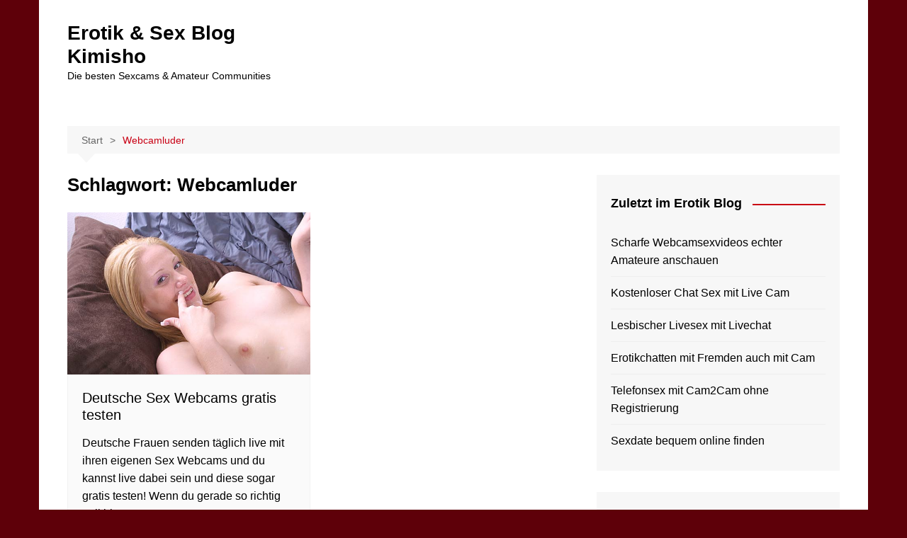

--- FILE ---
content_type: text/html; charset=UTF-8
request_url: https://www.kimisho.net/tag/webcamluder/
body_size: 10830
content:
		<!doctype html>
		<html lang="de">
				<head>
			<meta charset="UTF-8">
			<meta name="viewport" content="width=device-width, initial-scale=1">
			<link rel="profile" href="http://gmpg.org/xfn/11">
			<meta name='robots' content='index, follow, max-image-preview:large, max-snippet:-1, max-video-preview:-1' />

	<!-- This site is optimized with the Yoast SEO plugin v26.8 - https://yoast.com/product/yoast-seo-wordpress/ -->
	<title>Webcamluder bei kimisho</title>
	<link rel="canonical" href="https://www.kimisho.net/tag/webcamluder/" />
	<meta property="og:locale" content="de_DE" />
	<meta property="og:type" content="article" />
	<meta property="og:title" content="Webcamluder bei kimisho" />
	<meta property="og:url" content="https://www.kimisho.net/tag/webcamluder/" />
	<meta property="og:site_name" content="Erotik &amp; Sex Blog Kimisho" />
	<meta name="twitter:card" content="summary_large_image" />
	<script type="application/ld+json" class="yoast-schema-graph">{"@context":"https://schema.org","@graph":[{"@type":"CollectionPage","@id":"https://www.kimisho.net/tag/webcamluder/","url":"https://www.kimisho.net/tag/webcamluder/","name":"Webcamluder bei kimisho","isPartOf":{"@id":"https://www.kimisho.net/#website"},"primaryImageOfPage":{"@id":"https://www.kimisho.net/tag/webcamluder/#primaryimage"},"image":{"@id":"https://www.kimisho.net/tag/webcamluder/#primaryimage"},"thumbnailUrl":"https://www.kimisho.net/wp-content/uploads/2021/12/deutsches-webcam-sex-girl.jpg","breadcrumb":{"@id":"https://www.kimisho.net/tag/webcamluder/#breadcrumb"},"inLanguage":"de"},{"@type":"ImageObject","inLanguage":"de","@id":"https://www.kimisho.net/tag/webcamluder/#primaryimage","url":"https://www.kimisho.net/wp-content/uploads/2021/12/deutsches-webcam-sex-girl.jpg","contentUrl":"https://www.kimisho.net/wp-content/uploads/2021/12/deutsches-webcam-sex-girl.jpg","width":600,"height":400,"caption":"Deutsches Webcam Sex Girl"},{"@type":"BreadcrumbList","@id":"https://www.kimisho.net/tag/webcamluder/#breadcrumb","itemListElement":[{"@type":"ListItem","position":1,"name":"Startseite","item":"https://www.kimisho.net/"},{"@type":"ListItem","position":2,"name":"Webcamluder"}]},{"@type":"WebSite","@id":"https://www.kimisho.net/#website","url":"https://www.kimisho.net/","name":"Erotik &amp; Sex Blog Kimisho","description":"Die besten Sexcams &amp; Amateur Communities","potentialAction":[{"@type":"SearchAction","target":{"@type":"EntryPoint","urlTemplate":"https://www.kimisho.net/?s={search_term_string}"},"query-input":{"@type":"PropertyValueSpecification","valueRequired":true,"valueName":"search_term_string"}}],"inLanguage":"de"}]}</script>
	<!-- / Yoast SEO plugin. -->


<link rel="alternate" type="application/rss+xml" title="Erotik &amp; Sex Blog Kimisho &raquo; Feed" href="https://www.kimisho.net/feed/" />
<link rel="alternate" type="application/rss+xml" title="Erotik &amp; Sex Blog Kimisho &raquo; Kommentar-Feed" href="https://www.kimisho.net/comments/feed/" />
<link rel="alternate" type="application/rss+xml" title="Erotik &amp; Sex Blog Kimisho &raquo; Schlagwort-Feed zu Webcamluder" href="https://www.kimisho.net/tag/webcamluder/feed/" />
<style id='wp-img-auto-sizes-contain-inline-css' type='text/css'>
img:is([sizes=auto i],[sizes^="auto," i]){contain-intrinsic-size:3000px 1500px}
/*# sourceURL=wp-img-auto-sizes-contain-inline-css */
</style>
<style id='wp-emoji-styles-inline-css' type='text/css'>

	img.wp-smiley, img.emoji {
		display: inline !important;
		border: none !important;
		box-shadow: none !important;
		height: 1em !important;
		width: 1em !important;
		margin: 0 0.07em !important;
		vertical-align: -0.1em !important;
		background: none !important;
		padding: 0 !important;
	}
/*# sourceURL=wp-emoji-styles-inline-css */
</style>
<style id='wp-block-library-inline-css' type='text/css'>
:root{--wp-block-synced-color:#7a00df;--wp-block-synced-color--rgb:122,0,223;--wp-bound-block-color:var(--wp-block-synced-color);--wp-editor-canvas-background:#ddd;--wp-admin-theme-color:#007cba;--wp-admin-theme-color--rgb:0,124,186;--wp-admin-theme-color-darker-10:#006ba1;--wp-admin-theme-color-darker-10--rgb:0,107,160.5;--wp-admin-theme-color-darker-20:#005a87;--wp-admin-theme-color-darker-20--rgb:0,90,135;--wp-admin-border-width-focus:2px}@media (min-resolution:192dpi){:root{--wp-admin-border-width-focus:1.5px}}.wp-element-button{cursor:pointer}:root .has-very-light-gray-background-color{background-color:#eee}:root .has-very-dark-gray-background-color{background-color:#313131}:root .has-very-light-gray-color{color:#eee}:root .has-very-dark-gray-color{color:#313131}:root .has-vivid-green-cyan-to-vivid-cyan-blue-gradient-background{background:linear-gradient(135deg,#00d084,#0693e3)}:root .has-purple-crush-gradient-background{background:linear-gradient(135deg,#34e2e4,#4721fb 50%,#ab1dfe)}:root .has-hazy-dawn-gradient-background{background:linear-gradient(135deg,#faaca8,#dad0ec)}:root .has-subdued-olive-gradient-background{background:linear-gradient(135deg,#fafae1,#67a671)}:root .has-atomic-cream-gradient-background{background:linear-gradient(135deg,#fdd79a,#004a59)}:root .has-nightshade-gradient-background{background:linear-gradient(135deg,#330968,#31cdcf)}:root .has-midnight-gradient-background{background:linear-gradient(135deg,#020381,#2874fc)}:root{--wp--preset--font-size--normal:16px;--wp--preset--font-size--huge:42px}.has-regular-font-size{font-size:1em}.has-larger-font-size{font-size:2.625em}.has-normal-font-size{font-size:var(--wp--preset--font-size--normal)}.has-huge-font-size{font-size:var(--wp--preset--font-size--huge)}.has-text-align-center{text-align:center}.has-text-align-left{text-align:left}.has-text-align-right{text-align:right}.has-fit-text{white-space:nowrap!important}#end-resizable-editor-section{display:none}.aligncenter{clear:both}.items-justified-left{justify-content:flex-start}.items-justified-center{justify-content:center}.items-justified-right{justify-content:flex-end}.items-justified-space-between{justify-content:space-between}.screen-reader-text{border:0;clip-path:inset(50%);height:1px;margin:-1px;overflow:hidden;padding:0;position:absolute;width:1px;word-wrap:normal!important}.screen-reader-text:focus{background-color:#ddd;clip-path:none;color:#444;display:block;font-size:1em;height:auto;left:5px;line-height:normal;padding:15px 23px 14px;text-decoration:none;top:5px;width:auto;z-index:100000}html :where(.has-border-color){border-style:solid}html :where([style*=border-top-color]){border-top-style:solid}html :where([style*=border-right-color]){border-right-style:solid}html :where([style*=border-bottom-color]){border-bottom-style:solid}html :where([style*=border-left-color]){border-left-style:solid}html :where([style*=border-width]){border-style:solid}html :where([style*=border-top-width]){border-top-style:solid}html :where([style*=border-right-width]){border-right-style:solid}html :where([style*=border-bottom-width]){border-bottom-style:solid}html :where([style*=border-left-width]){border-left-style:solid}html :where(img[class*=wp-image-]){height:auto;max-width:100%}:where(figure){margin:0 0 1em}html :where(.is-position-sticky){--wp-admin--admin-bar--position-offset:var(--wp-admin--admin-bar--height,0px)}@media screen and (max-width:600px){html :where(.is-position-sticky){--wp-admin--admin-bar--position-offset:0px}}

/*# sourceURL=wp-block-library-inline-css */
</style><style id='global-styles-inline-css' type='text/css'>
:root{--wp--preset--aspect-ratio--square: 1;--wp--preset--aspect-ratio--4-3: 4/3;--wp--preset--aspect-ratio--3-4: 3/4;--wp--preset--aspect-ratio--3-2: 3/2;--wp--preset--aspect-ratio--2-3: 2/3;--wp--preset--aspect-ratio--16-9: 16/9;--wp--preset--aspect-ratio--9-16: 9/16;--wp--preset--color--black: #000000;--wp--preset--color--cyan-bluish-gray: #abb8c3;--wp--preset--color--white: #ffffff;--wp--preset--color--pale-pink: #f78da7;--wp--preset--color--vivid-red: #cf2e2e;--wp--preset--color--luminous-vivid-orange: #ff6900;--wp--preset--color--luminous-vivid-amber: #fcb900;--wp--preset--color--light-green-cyan: #7bdcb5;--wp--preset--color--vivid-green-cyan: #00d084;--wp--preset--color--pale-cyan-blue: #8ed1fc;--wp--preset--color--vivid-cyan-blue: #0693e3;--wp--preset--color--vivid-purple: #9b51e0;--wp--preset--gradient--vivid-cyan-blue-to-vivid-purple: linear-gradient(135deg,rgb(6,147,227) 0%,rgb(155,81,224) 100%);--wp--preset--gradient--light-green-cyan-to-vivid-green-cyan: linear-gradient(135deg,rgb(122,220,180) 0%,rgb(0,208,130) 100%);--wp--preset--gradient--luminous-vivid-amber-to-luminous-vivid-orange: linear-gradient(135deg,rgb(252,185,0) 0%,rgb(255,105,0) 100%);--wp--preset--gradient--luminous-vivid-orange-to-vivid-red: linear-gradient(135deg,rgb(255,105,0) 0%,rgb(207,46,46) 100%);--wp--preset--gradient--very-light-gray-to-cyan-bluish-gray: linear-gradient(135deg,rgb(238,238,238) 0%,rgb(169,184,195) 100%);--wp--preset--gradient--cool-to-warm-spectrum: linear-gradient(135deg,rgb(74,234,220) 0%,rgb(151,120,209) 20%,rgb(207,42,186) 40%,rgb(238,44,130) 60%,rgb(251,105,98) 80%,rgb(254,248,76) 100%);--wp--preset--gradient--blush-light-purple: linear-gradient(135deg,rgb(255,206,236) 0%,rgb(152,150,240) 100%);--wp--preset--gradient--blush-bordeaux: linear-gradient(135deg,rgb(254,205,165) 0%,rgb(254,45,45) 50%,rgb(107,0,62) 100%);--wp--preset--gradient--luminous-dusk: linear-gradient(135deg,rgb(255,203,112) 0%,rgb(199,81,192) 50%,rgb(65,88,208) 100%);--wp--preset--gradient--pale-ocean: linear-gradient(135deg,rgb(255,245,203) 0%,rgb(182,227,212) 50%,rgb(51,167,181) 100%);--wp--preset--gradient--electric-grass: linear-gradient(135deg,rgb(202,248,128) 0%,rgb(113,206,126) 100%);--wp--preset--gradient--midnight: linear-gradient(135deg,rgb(2,3,129) 0%,rgb(40,116,252) 100%);--wp--preset--font-size--small: 16px;--wp--preset--font-size--medium: 28px;--wp--preset--font-size--large: 32px;--wp--preset--font-size--x-large: 42px;--wp--preset--font-size--larger: 38px;--wp--preset--spacing--20: 0.44rem;--wp--preset--spacing--30: 0.67rem;--wp--preset--spacing--40: 1rem;--wp--preset--spacing--50: 1.5rem;--wp--preset--spacing--60: 2.25rem;--wp--preset--spacing--70: 3.38rem;--wp--preset--spacing--80: 5.06rem;--wp--preset--shadow--natural: 6px 6px 9px rgba(0, 0, 0, 0.2);--wp--preset--shadow--deep: 12px 12px 50px rgba(0, 0, 0, 0.4);--wp--preset--shadow--sharp: 6px 6px 0px rgba(0, 0, 0, 0.2);--wp--preset--shadow--outlined: 6px 6px 0px -3px rgb(255, 255, 255), 6px 6px rgb(0, 0, 0);--wp--preset--shadow--crisp: 6px 6px 0px rgb(0, 0, 0);}:where(.is-layout-flex){gap: 0.5em;}:where(.is-layout-grid){gap: 0.5em;}body .is-layout-flex{display: flex;}.is-layout-flex{flex-wrap: wrap;align-items: center;}.is-layout-flex > :is(*, div){margin: 0;}body .is-layout-grid{display: grid;}.is-layout-grid > :is(*, div){margin: 0;}:where(.wp-block-columns.is-layout-flex){gap: 2em;}:where(.wp-block-columns.is-layout-grid){gap: 2em;}:where(.wp-block-post-template.is-layout-flex){gap: 1.25em;}:where(.wp-block-post-template.is-layout-grid){gap: 1.25em;}.has-black-color{color: var(--wp--preset--color--black) !important;}.has-cyan-bluish-gray-color{color: var(--wp--preset--color--cyan-bluish-gray) !important;}.has-white-color{color: var(--wp--preset--color--white) !important;}.has-pale-pink-color{color: var(--wp--preset--color--pale-pink) !important;}.has-vivid-red-color{color: var(--wp--preset--color--vivid-red) !important;}.has-luminous-vivid-orange-color{color: var(--wp--preset--color--luminous-vivid-orange) !important;}.has-luminous-vivid-amber-color{color: var(--wp--preset--color--luminous-vivid-amber) !important;}.has-light-green-cyan-color{color: var(--wp--preset--color--light-green-cyan) !important;}.has-vivid-green-cyan-color{color: var(--wp--preset--color--vivid-green-cyan) !important;}.has-pale-cyan-blue-color{color: var(--wp--preset--color--pale-cyan-blue) !important;}.has-vivid-cyan-blue-color{color: var(--wp--preset--color--vivid-cyan-blue) !important;}.has-vivid-purple-color{color: var(--wp--preset--color--vivid-purple) !important;}.has-black-background-color{background-color: var(--wp--preset--color--black) !important;}.has-cyan-bluish-gray-background-color{background-color: var(--wp--preset--color--cyan-bluish-gray) !important;}.has-white-background-color{background-color: var(--wp--preset--color--white) !important;}.has-pale-pink-background-color{background-color: var(--wp--preset--color--pale-pink) !important;}.has-vivid-red-background-color{background-color: var(--wp--preset--color--vivid-red) !important;}.has-luminous-vivid-orange-background-color{background-color: var(--wp--preset--color--luminous-vivid-orange) !important;}.has-luminous-vivid-amber-background-color{background-color: var(--wp--preset--color--luminous-vivid-amber) !important;}.has-light-green-cyan-background-color{background-color: var(--wp--preset--color--light-green-cyan) !important;}.has-vivid-green-cyan-background-color{background-color: var(--wp--preset--color--vivid-green-cyan) !important;}.has-pale-cyan-blue-background-color{background-color: var(--wp--preset--color--pale-cyan-blue) !important;}.has-vivid-cyan-blue-background-color{background-color: var(--wp--preset--color--vivid-cyan-blue) !important;}.has-vivid-purple-background-color{background-color: var(--wp--preset--color--vivid-purple) !important;}.has-black-border-color{border-color: var(--wp--preset--color--black) !important;}.has-cyan-bluish-gray-border-color{border-color: var(--wp--preset--color--cyan-bluish-gray) !important;}.has-white-border-color{border-color: var(--wp--preset--color--white) !important;}.has-pale-pink-border-color{border-color: var(--wp--preset--color--pale-pink) !important;}.has-vivid-red-border-color{border-color: var(--wp--preset--color--vivid-red) !important;}.has-luminous-vivid-orange-border-color{border-color: var(--wp--preset--color--luminous-vivid-orange) !important;}.has-luminous-vivid-amber-border-color{border-color: var(--wp--preset--color--luminous-vivid-amber) !important;}.has-light-green-cyan-border-color{border-color: var(--wp--preset--color--light-green-cyan) !important;}.has-vivid-green-cyan-border-color{border-color: var(--wp--preset--color--vivid-green-cyan) !important;}.has-pale-cyan-blue-border-color{border-color: var(--wp--preset--color--pale-cyan-blue) !important;}.has-vivid-cyan-blue-border-color{border-color: var(--wp--preset--color--vivid-cyan-blue) !important;}.has-vivid-purple-border-color{border-color: var(--wp--preset--color--vivid-purple) !important;}.has-vivid-cyan-blue-to-vivid-purple-gradient-background{background: var(--wp--preset--gradient--vivid-cyan-blue-to-vivid-purple) !important;}.has-light-green-cyan-to-vivid-green-cyan-gradient-background{background: var(--wp--preset--gradient--light-green-cyan-to-vivid-green-cyan) !important;}.has-luminous-vivid-amber-to-luminous-vivid-orange-gradient-background{background: var(--wp--preset--gradient--luminous-vivid-amber-to-luminous-vivid-orange) !important;}.has-luminous-vivid-orange-to-vivid-red-gradient-background{background: var(--wp--preset--gradient--luminous-vivid-orange-to-vivid-red) !important;}.has-very-light-gray-to-cyan-bluish-gray-gradient-background{background: var(--wp--preset--gradient--very-light-gray-to-cyan-bluish-gray) !important;}.has-cool-to-warm-spectrum-gradient-background{background: var(--wp--preset--gradient--cool-to-warm-spectrum) !important;}.has-blush-light-purple-gradient-background{background: var(--wp--preset--gradient--blush-light-purple) !important;}.has-blush-bordeaux-gradient-background{background: var(--wp--preset--gradient--blush-bordeaux) !important;}.has-luminous-dusk-gradient-background{background: var(--wp--preset--gradient--luminous-dusk) !important;}.has-pale-ocean-gradient-background{background: var(--wp--preset--gradient--pale-ocean) !important;}.has-electric-grass-gradient-background{background: var(--wp--preset--gradient--electric-grass) !important;}.has-midnight-gradient-background{background: var(--wp--preset--gradient--midnight) !important;}.has-small-font-size{font-size: var(--wp--preset--font-size--small) !important;}.has-medium-font-size{font-size: var(--wp--preset--font-size--medium) !important;}.has-large-font-size{font-size: var(--wp--preset--font-size--large) !important;}.has-x-large-font-size{font-size: var(--wp--preset--font-size--x-large) !important;}
/*# sourceURL=global-styles-inline-css */
</style>

<style id='classic-theme-styles-inline-css' type='text/css'>
/*! This file is auto-generated */
.wp-block-button__link{color:#fff;background-color:#32373c;border-radius:9999px;box-shadow:none;text-decoration:none;padding:calc(.667em + 2px) calc(1.333em + 2px);font-size:1.125em}.wp-block-file__button{background:#32373c;color:#fff;text-decoration:none}
/*# sourceURL=/wp-includes/css/classic-themes.min.css */
</style>
<link rel='stylesheet' id='cream-magazine-style-css' href='https://www.kimisho.net/wp-content/themes/cream-magazine/style.css?ver=2.1.10' type='text/css' media='all' />
<link rel='stylesheet' id='cream-magazine-main-css' href='https://www.kimisho.net/wp-content/themes/cream-magazine/assets/dist/css/main.css?ver=2.1.10' type='text/css' media='all' />
<script type="text/javascript" src="https://www.kimisho.net/wp-includes/js/jquery/jquery.min.js?ver=3.7.1" id="jquery-core-js"></script>
<script type='text/javascript' src='https://www.kimisho.net/wp-includes/js/jquery/jquery-migrate.min.js?m=1762361835'></script>
<link rel="https://api.w.org/" href="https://www.kimisho.net/wp-json/" /><link rel="alternate" title="JSON" type="application/json" href="https://www.kimisho.net/wp-json/wp/v2/tags/3" /><link rel="EditURI" type="application/rsd+xml" title="RSD" href="https://www.kimisho.net/xmlrpc.php?rsd" />
<meta name="generator" content="WordPress 6.9" />
<style>a:hover{text-decoration:none !important;}button,input[type="button"],input[type="reset"],input[type="submit"],.primary-navigation > ul > li.home-btn,.cm_header_lay_three .primary-navigation > ul > li.home-btn,.news_ticker_wrap .ticker_head,#toTop,.section-title h2::after,.sidebar-widget-area .widget .widget-title h2::after,.footer-widget-container .widget .widget-title h2::after,#comments div#respond h3#reply-title::after,#comments h2.comments-title:after,.post_tags a,.owl-carousel .owl-nav button.owl-prev,.owl-carousel .owl-nav button.owl-next,.cm_author_widget .author-detail-link a,.error_foot form input[type="submit"],.widget_search form input[type="submit"],.header-search-container input[type="submit"],.trending_widget_carousel .owl-dots button.owl-dot,.pagination .page-numbers.current,.post-navigation .nav-links .nav-previous a,.post-navigation .nav-links .nav-next a,#comments form input[type="submit"],footer .widget.widget_search form input[type="submit"]:hover,.widget_product_search .woocommerce-product-search button[type="submit"],.woocommerce ul.products li.product .button,.woocommerce .woocommerce-pagination ul.page-numbers li span.current,.woocommerce .product div.summary .cart button.single_add_to_cart_button,.woocommerce .product div.woocommerce-tabs div.panel #reviews #review_form_wrapper .comment-form p.form-submit .submit,.woocommerce .product section.related > h2::after,.woocommerce .cart .button:hover,.woocommerce .cart .button:focus,.woocommerce .cart input.button:hover,.woocommerce .cart input.button:focus,.woocommerce #respond input#submit:hover,.woocommerce #respond input#submit:focus,.woocommerce button.button:hover,.woocommerce button.button:focus,.woocommerce input.button:hover,.woocommerce input.button:focus,.woocommerce #respond input#submit.alt:hover,.woocommerce a.button.alt:hover,.woocommerce button.button.alt:hover,.woocommerce input.button.alt:hover,.woocommerce a.remove:hover,.woocommerce-account .woocommerce-MyAccount-navigation ul li.is-active a,.woocommerce a.button:hover,.woocommerce a.button:focus,.widget_product_tag_cloud .tagcloud a:hover,.widget_product_tag_cloud .tagcloud a:focus,.woocommerce .widget_price_filter .price_slider_wrapper .ui-slider .ui-slider-handle,.error_page_top_portion,.primary-navigation ul li a span.menu-item-description{background-color:#c90014}a:hover,.post_title h2 a:hover,.post_title h2 a:focus,.post_meta li a:hover,.post_meta li a:focus,ul.social-icons li a[href*=".com"]:hover::before,.ticker_carousel .owl-nav button.owl-prev i,.ticker_carousel .owl-nav button.owl-next i,.news_ticker_wrap .ticker_items .item a:hover,.news_ticker_wrap .ticker_items .item a:focus,.cm_banner .post_title h2 a:hover,.cm_banner .post_meta li a:hover,.cm_middle_post_widget_one .post_title h2 a:hover,.cm_middle_post_widget_one .post_meta li a:hover,.cm_middle_post_widget_three .post_thumb .post-holder a:hover,.cm_middle_post_widget_three .post_thumb .post-holder a:focus,.cm_middle_post_widget_six .middle_widget_six_carousel .item .card .card_content a:hover,.cm_middle_post_widget_six .middle_widget_six_carousel .item .card .card_content a:focus,.cm_post_widget_twelve .card .post-holder a:hover,.cm_post_widget_twelve .card .post-holder a:focus,.cm_post_widget_seven .card .card_content a:hover,.cm_post_widget_seven .card .card_content a:focus,.copyright_section a:hover,.footer_nav ul li a:hover,.breadcrumb ul li:last-child span,.pagination .page-numbers:hover,#comments ol.comment-list li article footer.comment-meta .comment-metadata span.edit-link a:hover,#comments ol.comment-list li article .reply a:hover,.social-share ul li a:hover,ul.social-icons li a:hover,ul.social-icons li a:focus,.woocommerce ul.products li.product a:hover,.woocommerce ul.products li.product .price,.woocommerce .woocommerce-pagination ul.page-numbers li a.page-numbers:hover,.woocommerce div.product p.price,.woocommerce div.product span.price,.video_section .video_details .post_title h2 a:hover,.primary-navigation.dark li a:hover,footer .footer_inner a:hover,.footer-widget-container ul.post_meta li:hover span,.footer-widget-container ul.post_meta li:hover a,ul.post_meta li a:hover,.cm-post-widget-two .big-card .post-holder .post_title h2 a:hover,.cm-post-widget-two .big-card .post_meta li a:hover,.copyright_section .copyrights a,.breadcrumb ul li a:hover,.breadcrumb ul li a:hover span{color:#c90014}.ticker_carousel .owl-nav button.owl-prev,.ticker_carousel .owl-nav button.owl-next,.error_foot form input[type="submit"],.widget_search form input[type="submit"],.pagination .page-numbers:hover,#comments form input[type="submit"],.social-share ul li a:hover,.header-search-container .search-form-entry,.widget_product_search .woocommerce-product-search button[type="submit"],.woocommerce .woocommerce-pagination ul.page-numbers li span.current,.woocommerce .woocommerce-pagination ul.page-numbers li a.page-numbers:hover,.woocommerce a.remove:hover,.ticker_carousel .owl-nav button.owl-prev:hover,.ticker_carousel .owl-nav button.owl-next:hover,footer .widget.widget_search form input[type="submit"]:hover,.trending_widget_carousel .owl-dots button.owl-dot,.the_content blockquote,.widget_tag_cloud .tagcloud a:hover{border-color:#c90014}.ticker_carousel.owl-carousel .owl-nav button:hover svg{color:#c90014;fill:#c90014;}header .mask{background-color:rgba(0,0,0,0.2);}.site-description{color:#000000;}body{font-family:Arial,sans-serif;font-weight:inherit;}h1,h2,h3,h4,h5,h6,.site-title{font-family:Arial,sans-serif;font-weight:inherit;}.entry_cats ul.post-categories li a{background-color:#FF3D00;color:#fff;}.entry_cats ul.post-categories li a:hover,.cm_middle_post_widget_six .middle_widget_six_carousel .item .card .card_content .entry_cats ul.post-categories li a:hover{background-color:#010101;color:#fff;}.the_content a{color:#FF3D00;}.the_content a:hover{color:#010101;}.post-display-grid .card_content .cm-post-excerpt{margin-top:15px;}</style><style type="text/css" id="custom-background-css">
body.custom-background { background-color: #5e0009; }
</style>
	<link rel="icon" href="https://www.kimisho.net/wp-content/uploads/2021/12/cropped-favicon-32x32.png" sizes="32x32" />
<link rel="icon" href="https://www.kimisho.net/wp-content/uploads/2021/12/cropped-favicon-192x192.png" sizes="192x192" />
<link rel="apple-touch-icon" href="https://www.kimisho.net/wp-content/uploads/2021/12/cropped-favicon-180x180.png" />
<meta name="msapplication-TileImage" content="https://www.kimisho.net/wp-content/uploads/2021/12/cropped-favicon-270x270.png" />
		<style type="text/css" id="wp-custom-css">
			footer a, footer p {color:#444444 !important;}		</style>
				</head>
				<body class="archive tag tag-webcamluder tag-3 custom-background wp-embed-responsive wp-theme-cream-magazine hfeed right-sidebar boxed">
						<a class="skip-link screen-reader-text" href="#content">Zum Inhalt springen</a>
				<div class="page-wrapper">
		<header class="general-header cm-header-style-one">
		<div class="cm-container">
		<div class="logo-container">
			<div class="row align-items-center">
				<div class="cm-col-lg-4 cm-col-12">
							<div class="logo">
								<span class="site-title"><a href="https://www.kimisho.net/" rel="home">Erotik &amp; Sex Blog Kimisho</a></span>
										<p class="site-description">Die besten Sexcams &amp; Amateur Communities</p>
							</div><!-- .logo -->
						</div><!-- .col -->
							</div><!-- .row -->
		</div><!-- .logo-container -->
		<nav class="main-navigation">
			<div id="main-nav" class="primary-navigation">
							</div><!-- .primary-navigation -->
			<div class="header-search-container">
				<div class="search-form-entry">
					<form role="search" class="cm-search-form" method="get" action="https://www.kimisho.net/"><input type="search" name="s" placeholder="Suchen …" value="" ><button type="submit" class="cm-submit-btn"><svg xmlns="http://www.w3.org/2000/svg" viewBox="0 0 512 512"><path d="M416 208c0 45.9-14.9 88.3-40 122.7L502.6 457.4c12.5 12.5 12.5 32.8 0 45.3s-32.8 12.5-45.3 0L330.7 376c-34.4 25.2-76.8 40-122.7 40C93.1 416 0 322.9 0 208S93.1 0 208 0S416 93.1 416 208zM208 352a144 144 0 1 0 0-288 144 144 0 1 0 0 288z"/></svg></button></form>				</div><!-- .search-form-entry -->
			</div><!-- .search-container -->
		</nav><!-- .main-navigation -->
	</div><!-- .cm-container -->
</header><!-- .general-header -->
<div id="content" class="site-content">
	<div class="cm-container">
	<div class="inner-page-wrapper">
		<div id="primary" class="content-area">
			<main id="main" class="site-main">
				<div class="cm_archive_page">
								<div class="breadcrumb  default-breadcrumb">
				<nav role="navigation" aria-label="Brotkrümelnavigation" class="breadcrumb-trail breadcrumbs" itemprop="breadcrumb"><ul class="trail-items" itemscope itemtype="http://schema.org/BreadcrumbList"><meta name="numberOfItems" content="2" /><meta name="itemListOrder" content="Ascending" /><li itemprop="itemListElement" itemscope itemtype="http://schema.org/ListItem" class="trail-item trail-begin"><a href="https://www.kimisho.net/" rel="home" itemprop="item"><span itemprop="name">Start</span></a><meta itemprop="position" content="1" /></li><li itemprop="itemListElement" itemscope itemtype="http://schema.org/ListItem" class="trail-item trail-end"><a href="https://www.kimisho.net/tag/webcamluder" itemprop="item"><span itemprop="name">Webcamluder</span></a><meta itemprop="position" content="2" /></li></ul></nav>			</div>
								<div class="archive-container">
						<div class="row">
							<div class="cm-col-lg-8 cm-col-12 sticky_portion">
								<div class="content-entry">
																			<section class="list_page_iner">
											<div class="section-title">
												<h1>Schlagwort: <span>Webcamluder</span></h1>											</div><!-- .section-title -->
											<div class="list_entry">
												<section class="post-display-grid">
													<div class="section_inner">
														<div class="row">
															<div class="cm-col-lg-6 cm-col-md-6 cm-col-12">
	<article id="post-10" class="grid-post-holder post-10 post type-post status-publish format-standard has-post-thumbnail hentry category-allgemein tag-webcamluder">
		<div class="card">
							<div class="post_thumb">
							<a href="https://www.kimisho.net/deutsche-sex-webcams-gratis-testen/">
			<figure class="imghover">
				<img width="600" height="400" src="https://www.kimisho.net/wp-content/uploads/2021/12/deutsches-webcam-sex-girl.jpg" class="attachment-cream-magazine-thumbnail-2 size-cream-magazine-thumbnail-2 wp-post-image" alt="Deutsche Sex Webcams gratis testen" decoding="async" fetchpriority="high" srcset="https://www.kimisho.net/wp-content/uploads/2021/12/deutsches-webcam-sex-girl.jpg 600w, https://www.kimisho.net/wp-content/uploads/2021/12/deutsches-webcam-sex-girl-300x200.jpg 300w" sizes="(max-width: 600px) 100vw, 600px" />			</figure>
		</a>
						</div>
							<div class="card_content">
								<div class="post_title">
					<h2><a href="https://www.kimisho.net/deutsche-sex-webcams-gratis-testen/">Deutsche Sex Webcams gratis testen</a></h2>
				</div><!-- .post_title -->
							<div class="cm-post-meta">
				<ul class="post_meta">
									</ul><!-- .post_meta -->
			</div><!-- .meta -->
			 
									<div class="cm-post-excerpt">
						<p>Deutsche Frauen senden täglich live mit ihren eigenen Sex Webcams und du kannst live dabei sein und diese sogar gratis testen! Wenn du gerade so richtig geil bist</p>
					</div>
								</div><!-- .card_content -->
		</div><!-- .card -->
	</article><!-- #post-10 -->
</div><!-- .col -->
														</div><!-- .row -->
													</div><!-- .section_inner -->
												</section><!-- .cm-post-widget-three -->
											</div><!-- .list_entry -->
										</section><!-- .section list -->
																		</div><!-- .content-entry -->
							</div>
							<div class="cm-col-lg-4 cm-col-12 sticky_portion">
	<aside id="secondary" class="sidebar-widget-area">
		
		<div id="recent-posts-1" class="widget widget_recent_entries">
		<div class="widget-title"><h2>Zuletzt im Erotik Blog</h2></div>
		<ul>
											<li>
					<a href="https://www.kimisho.net/webcamsexvideos-amateure/">Scharfe Webcamsexvideos echter Amateure anschauen</a>
									</li>
											<li>
					<a href="https://www.kimisho.net/kostenloser-chat-sex-mit-live-cam/">Kostenloser Chat Sex mit Live Cam</a>
									</li>
											<li>
					<a href="https://www.kimisho.net/lesbischer-livesex-mit-live-sexchat/">Lesbischer Livesex mit Livechat</a>
									</li>
											<li>
					<a href="https://www.kimisho.net/erotikchatten-mit-fremden-auch-mit-cam/">Erotikchatten mit Fremden auch mit Cam</a>
									</li>
											<li>
					<a href="https://www.kimisho.net/telefonsex-mit-cam2cam-ohne-registrierung/">Telefonsex mit Cam2Cam ohne Registrierung</a>
									</li>
											<li>
					<a href="https://www.kimisho.net/sexdate-bequem-online-finden/">Sexdate bequem online finden</a>
									</li>
					</ul>

		</div><div id="custom_html-2" class="widget_text widget widget_custom_html"><div class="widget-title"><h2>Sexcam Chat gratis testen</h2></div><div class="textwidget custom-html-widget"><a href="https://www.big7.com/register/index_lp45.html?video=Tight-Tini&wmb=1297&wms=801" rel="nofollow noopener noreferrer" target="_blank"><img src="https://www.kimisho.net/ban/tini.gif" width="300" height="300" alt="Sexcam Chat" /></a></div></div><div id="tag_cloud-2" class="widget widget_tag_cloud"><div class="widget-title"><h2>Vielleicht auch interessant</h2></div><div class="tagcloud"><a href="https://www.kimisho.net/tag/amateur-livesex-girls/" class="tag-cloud-link tag-link-5 tag-link-position-1" style="font-size: 16.4pt;" aria-label="Amateur Livesex Girls (2 Einträge)">Amateur Livesex Girls</a>
<a href="https://www.kimisho.net/tag/amateur-schlampen/" class="tag-cloud-link tag-link-14 tag-link-position-2" style="font-size: 16.4pt;" aria-label="Amateur Schlampen (2 Einträge)">Amateur Schlampen</a>
<a href="https://www.kimisho.net/tag/amateursex/" class="tag-cloud-link tag-link-7 tag-link-position-3" style="font-size: 8pt;" aria-label="Amateursex (1 Eintrag)">Amateursex</a>
<a href="https://www.kimisho.net/tag/anonyme-sexcam/" class="tag-cloud-link tag-link-37 tag-link-position-4" style="font-size: 8pt;" aria-label="Anonyme Sexcam (1 Eintrag)">Anonyme Sexcam</a>
<a href="https://www.kimisho.net/tag/bdsm-live/" class="tag-cloud-link tag-link-26 tag-link-position-5" style="font-size: 8pt;" aria-label="BDSM live (1 Eintrag)">BDSM live</a>
<a href="https://www.kimisho.net/tag/cam2cam-livestrip-shows/" class="tag-cloud-link tag-link-2 tag-link-position-6" style="font-size: 22pt;" aria-label="Cam2Cam Livestrip Shows (3 Einträge)">Cam2Cam Livestrip Shows</a>
<a href="https://www.kimisho.net/tag/cam-luder-onlinesex/" class="tag-cloud-link tag-link-13 tag-link-position-7" style="font-size: 8pt;" aria-label="Cam Luder Onlinesex (1 Eintrag)">Cam Luder Onlinesex</a>
<a href="https://www.kimisho.net/tag/camsex-zu-zweit/" class="tag-cloud-link tag-link-18 tag-link-position-8" style="font-size: 8pt;" aria-label="Camsex zu zweit (1 Eintrag)">Camsex zu zweit</a>
<a href="https://www.kimisho.net/tag/chatten-sex/" class="tag-cloud-link tag-link-8 tag-link-position-9" style="font-size: 8pt;" aria-label="Chatten Sex (1 Eintrag)">Chatten Sex</a>
<a href="https://www.kimisho.net/tag/deutscher-sexchat/" class="tag-cloud-link tag-link-20 tag-link-position-10" style="font-size: 8pt;" aria-label="Deutscher Sexchat (1 Eintrag)">Deutscher Sexchat</a>
<a href="https://www.kimisho.net/tag/deutsche-sexcams/" class="tag-cloud-link tag-link-9 tag-link-position-11" style="font-size: 22pt;" aria-label="Deutsche Sexcams (3 Einträge)">Deutsche Sexcams</a>
<a href="https://www.kimisho.net/tag/dirty-talk/" class="tag-cloud-link tag-link-23 tag-link-position-12" style="font-size: 8pt;" aria-label="Dirty Talk (1 Eintrag)">Dirty Talk</a>
<a href="https://www.kimisho.net/tag/domina/" class="tag-cloud-link tag-link-27 tag-link-position-13" style="font-size: 8pt;" aria-label="Domina (1 Eintrag)">Domina</a>
<a href="https://www.kimisho.net/tag/domina-telefonsex/" class="tag-cloud-link tag-link-30 tag-link-position-14" style="font-size: 8pt;" aria-label="Domina Telefonsex (1 Eintrag)">Domina Telefonsex</a>
<a href="https://www.kimisho.net/tag/erotische-chats/" class="tag-cloud-link tag-link-44 tag-link-position-15" style="font-size: 8pt;" aria-label="Erotische Chats (1 Eintrag)">Erotische Chats</a>
<a href="https://www.kimisho.net/tag/fetisch-cam/" class="tag-cloud-link tag-link-22 tag-link-position-16" style="font-size: 8pt;" aria-label="Fetisch Cam (1 Eintrag)">Fetisch Cam</a>
<a href="https://www.kimisho.net/tag/fickshows/" class="tag-cloud-link tag-link-10 tag-link-position-17" style="font-size: 16.4pt;" aria-label="Fickshows (2 Einträge)">Fickshows</a>
<a href="https://www.kimisho.net/tag/fuss-fetisch/" class="tag-cloud-link tag-link-21 tag-link-position-18" style="font-size: 8pt;" aria-label="Fuß Fetisch (1 Eintrag)">Fuß Fetisch</a>
<a href="https://www.kimisho.net/tag/geheime-sextreffen/" class="tag-cloud-link tag-link-31 tag-link-position-19" style="font-size: 16.4pt;" aria-label="Geheime Sextreffen (2 Einträge)">Geheime Sextreffen</a>
<a href="https://www.kimisho.net/tag/gratissex-chat/" class="tag-cloud-link tag-link-17 tag-link-position-20" style="font-size: 16.4pt;" aria-label="Gratissex Chat (2 Einträge)">Gratissex Chat</a>
<a href="https://www.kimisho.net/tag/lesben-livesex/" class="tag-cloud-link tag-link-46 tag-link-position-21" style="font-size: 8pt;" aria-label="Lesben Livesex (1 Eintrag)">Lesben Livesex</a>
<a href="https://www.kimisho.net/tag/lesben-sexchat/" class="tag-cloud-link tag-link-47 tag-link-position-22" style="font-size: 8pt;" aria-label="Lesben Sexchat (1 Eintrag)">Lesben Sexchat</a>
<a href="https://www.kimisho.net/tag/livecams-kostenfrei/" class="tag-cloud-link tag-link-16 tag-link-position-23" style="font-size: 8pt;" aria-label="Livecams kostenfrei (1 Eintrag)">Livecams kostenfrei</a>
<a href="https://www.kimisho.net/tag/live-sex/" class="tag-cloud-link tag-link-6 tag-link-position-24" style="font-size: 22pt;" aria-label="Live Sex (3 Einträge)">Live Sex</a>
<a href="https://www.kimisho.net/tag/live-teens/" class="tag-cloud-link tag-link-33 tag-link-position-25" style="font-size: 8pt;" aria-label="Live Teens (1 Eintrag)">Live Teens</a>
<a href="https://www.kimisho.net/tag/omasex-live/" class="tag-cloud-link tag-link-42 tag-link-position-26" style="font-size: 8pt;" aria-label="Omasex live (1 Eintrag)">Omasex live</a>
<a href="https://www.kimisho.net/tag/online-bestrafung/" class="tag-cloud-link tag-link-29 tag-link-position-27" style="font-size: 8pt;" aria-label="Online Bestrafung (1 Eintrag)">Online Bestrafung</a>
<a href="https://www.kimisho.net/tag/onlinedating/" class="tag-cloud-link tag-link-43 tag-link-position-28" style="font-size: 8pt;" aria-label="onlinedating (1 Eintrag)">onlinedating</a>
<a href="https://www.kimisho.net/tag/reife-frauen-telefonsex/" class="tag-cloud-link tag-link-41 tag-link-position-29" style="font-size: 8pt;" aria-label="Reife Frauen Telefonsex (1 Eintrag)">Reife Frauen Telefonsex</a>
<a href="https://www.kimisho.net/tag/sex-cam-chats/" class="tag-cloud-link tag-link-11 tag-link-position-30" style="font-size: 22pt;" aria-label="Sex Cam Chats (3 Einträge)">Sex Cam Chats</a>
<a href="https://www.kimisho.net/tag/sexcam-chats/" class="tag-cloud-link tag-link-12 tag-link-position-31" style="font-size: 16.4pt;" aria-label="Sexcam Chats (2 Einträge)">Sexcam Chats</a>
<a href="https://www.kimisho.net/tag/sexcam-free/" class="tag-cloud-link tag-link-15 tag-link-position-32" style="font-size: 16.4pt;" aria-label="Sexcam Free (2 Einträge)">Sexcam Free</a>
<a href="https://www.kimisho.net/tag/sex-chat/" class="tag-cloud-link tag-link-24 tag-link-position-33" style="font-size: 8pt;" aria-label="Sex Chat (1 Eintrag)">Sex Chat</a>
<a href="https://www.kimisho.net/tag/sexchat-gutschein/" class="tag-cloud-link tag-link-25 tag-link-position-34" style="font-size: 8pt;" aria-label="Sexchat Gutschein (1 Eintrag)">Sexchat Gutschein</a>
<a href="https://www.kimisho.net/tag/sexchatten/" class="tag-cloud-link tag-link-45 tag-link-position-35" style="font-size: 16.4pt;" aria-label="Sexchatten (2 Einträge)">Sexchatten</a>
<a href="https://www.kimisho.net/tag/sextelefon/" class="tag-cloud-link tag-link-35 tag-link-position-36" style="font-size: 8pt;" aria-label="Sextelefon (1 Eintrag)">Sextelefon</a>
<a href="https://www.kimisho.net/tag/sextreff-online/" class="tag-cloud-link tag-link-32 tag-link-position-37" style="font-size: 8pt;" aria-label="Sextreff online (1 Eintrag)">Sextreff online</a>
<a href="https://www.kimisho.net/tag/sex-videos/" class="tag-cloud-link tag-link-48 tag-link-position-38" style="font-size: 8pt;" aria-label="Sex Videos (1 Eintrag)">Sex Videos</a>
<a href="https://www.kimisho.net/tag/sklave/" class="tag-cloud-link tag-link-28 tag-link-position-39" style="font-size: 8pt;" aria-label="Sklave (1 Eintrag)">Sklave</a>
<a href="https://www.kimisho.net/tag/teen-cam/" class="tag-cloud-link tag-link-34 tag-link-position-40" style="font-size: 8pt;" aria-label="Teen Cam (1 Eintrag)">Teen Cam</a>
<a href="https://www.kimisho.net/tag/telefonsex/" class="tag-cloud-link tag-link-36 tag-link-position-41" style="font-size: 8pt;" aria-label="Telefonsex (1 Eintrag)">Telefonsex</a>
<a href="https://www.kimisho.net/tag/telefonsex-cam/" class="tag-cloud-link tag-link-39 tag-link-position-42" style="font-size: 16.4pt;" aria-label="Telefonsex Cam (2 Einträge)">Telefonsex Cam</a>
<a href="https://www.kimisho.net/tag/telefonsex-livebild/" class="tag-cloud-link tag-link-38 tag-link-position-43" style="font-size: 8pt;" aria-label="Telefonsex Livebild (1 Eintrag)">Telefonsex Livebild</a>
<a href="https://www.kimisho.net/tag/telefonsexoma/" class="tag-cloud-link tag-link-40 tag-link-position-44" style="font-size: 8pt;" aria-label="Telefonsexoma (1 Eintrag)">Telefonsexoma</a>
<a href="https://www.kimisho.net/tag/wichsverbot/" class="tag-cloud-link tag-link-19 tag-link-position-45" style="font-size: 8pt;" aria-label="Wichsverbot (1 Eintrag)">Wichsverbot</a></div>
</div>	</aside><!-- #secondary -->
</div><!-- .col.sticky_portion -->
						</div><!-- .row -->
					</div><!-- .archive-container -->
				</div><!-- .cm_archive_page -->
			</main><!-- #main.site-main -->
		</div><!-- #primary.content-area -->
	</div><!-- .inner-page-wrapper -->
</div><!-- .cm-container -->
</div><!-- #content.site-content -->
		<footer class="footer">
			<div class="footer_inner">
				<div class="cm-container">
				<div class="row footer-widget-container">
				<div class="cm-col-lg-4 cm-col-12">
			<div class="blocks">
							</div><!-- .blocks -->
		</div><!-- .cm-col-->
				<div class="cm-col-lg-4 cm-col-12">
			<div class="blocks">
							</div><!-- .blocks -->
		</div><!-- .cm-col-->
				<div class="cm-col-lg-4 cm-col-12">
			<div class="blocks">
							</div><!-- .blocks -->
		</div><!-- .cm-col-->
				</div><!-- .row -->
				<div class="copyright_section">
		<div class="row">
				<div class="cm-col-lg-7 cm-col-md-6 cm-col-12">
			<div class="copyrights">
				<p>
					Copyright &copy; 2026 Erotik &amp; Sex Blog Kimisho. Alle Rechte vorbehalten.				</p>
			</div>
		</div><!-- .col -->
				<div class="cm-col-lg-5 cm-col-md-6 cm-col-12">
			<div class="footer_nav">
							</div><!-- .footer_nav -->
		</div><!-- .col -->
				</div><!-- .row -->
		</div><!-- .copyright_section -->
				</div><!-- .cm-container -->
		</div><!-- .footer_inner -->
		</footer><!-- .footer -->
				</div><!-- .page_wrap -->
					<div class="backtoptop">
				<button id="toTop" class="btn btn-info">
					<svg xmlns="http://www.w3.org/2000/svg" viewBox="0 0 512 512" height="14" width="14"><path d="M233.4 105.4c12.5-12.5 32.8-12.5 45.3 0l192 192c12.5 12.5 12.5 32.8 0 45.3s-32.8 12.5-45.3 0L256 173.3 86.6 342.6c-12.5 12.5-32.8 12.5-45.3 0s-12.5-32.8 0-45.3l192-192z"/></svg>
				</button>
			</div><!-- ./ backtoptop -->
			<script type="speculationrules">
{"prefetch":[{"source":"document","where":{"and":[{"href_matches":"/*"},{"not":{"href_matches":["/wp-*.php","/wp-admin/*","/wp-content/uploads/*","/wp-content/*","/wp-content/plugins/*","/wp-content/themes/cream-magazine/*","/*\\?(.+)"]}},{"not":{"selector_matches":"a[rel~=\"nofollow\"]"}},{"not":{"selector_matches":".no-prefetch, .no-prefetch a"}}]},"eagerness":"conservative"}]}
</script>
<script type="text/javascript" id="cream-magazine-bundle-js-extra">
/* <![CDATA[ */
var cream_magazine_script_obj = {"show_search_icon":"","show_news_ticker":"","show_banner_slider":"","show_to_top_btn":"1","enable_sticky_sidebar":"1","enable_sticky_menu_section":""};
//# sourceURL=cream-magazine-bundle-js-extra
/* ]]> */
</script>
<script type='text/javascript' src='https://www.kimisho.net/wp-content/themes/cream-magazine/assets/dist/js/bundle.min.js?m=1762361203'></script>
<script id="wp-emoji-settings" type="application/json">
{"baseUrl":"https://s.w.org/images/core/emoji/17.0.2/72x72/","ext":".png","svgUrl":"https://s.w.org/images/core/emoji/17.0.2/svg/","svgExt":".svg","source":{"concatemoji":"https://www.kimisho.net/wp-includes/js/wp-emoji-release.min.js?ver=6.9"}}
</script>
<script type="module">
/* <![CDATA[ */
/*! This file is auto-generated */
const a=JSON.parse(document.getElementById("wp-emoji-settings").textContent),o=(window._wpemojiSettings=a,"wpEmojiSettingsSupports"),s=["flag","emoji"];function i(e){try{var t={supportTests:e,timestamp:(new Date).valueOf()};sessionStorage.setItem(o,JSON.stringify(t))}catch(e){}}function c(e,t,n){e.clearRect(0,0,e.canvas.width,e.canvas.height),e.fillText(t,0,0);t=new Uint32Array(e.getImageData(0,0,e.canvas.width,e.canvas.height).data);e.clearRect(0,0,e.canvas.width,e.canvas.height),e.fillText(n,0,0);const a=new Uint32Array(e.getImageData(0,0,e.canvas.width,e.canvas.height).data);return t.every((e,t)=>e===a[t])}function p(e,t){e.clearRect(0,0,e.canvas.width,e.canvas.height),e.fillText(t,0,0);var n=e.getImageData(16,16,1,1);for(let e=0;e<n.data.length;e++)if(0!==n.data[e])return!1;return!0}function u(e,t,n,a){switch(t){case"flag":return n(e,"\ud83c\udff3\ufe0f\u200d\u26a7\ufe0f","\ud83c\udff3\ufe0f\u200b\u26a7\ufe0f")?!1:!n(e,"\ud83c\udde8\ud83c\uddf6","\ud83c\udde8\u200b\ud83c\uddf6")&&!n(e,"\ud83c\udff4\udb40\udc67\udb40\udc62\udb40\udc65\udb40\udc6e\udb40\udc67\udb40\udc7f","\ud83c\udff4\u200b\udb40\udc67\u200b\udb40\udc62\u200b\udb40\udc65\u200b\udb40\udc6e\u200b\udb40\udc67\u200b\udb40\udc7f");case"emoji":return!a(e,"\ud83e\u1fac8")}return!1}function f(e,t,n,a){let r;const o=(r="undefined"!=typeof WorkerGlobalScope&&self instanceof WorkerGlobalScope?new OffscreenCanvas(300,150):document.createElement("canvas")).getContext("2d",{willReadFrequently:!0}),s=(o.textBaseline="top",o.font="600 32px Arial",{});return e.forEach(e=>{s[e]=t(o,e,n,a)}),s}function r(e){var t=document.createElement("script");t.src=e,t.defer=!0,document.head.appendChild(t)}a.supports={everything:!0,everythingExceptFlag:!0},new Promise(t=>{let n=function(){try{var e=JSON.parse(sessionStorage.getItem(o));if("object"==typeof e&&"number"==typeof e.timestamp&&(new Date).valueOf()<e.timestamp+604800&&"object"==typeof e.supportTests)return e.supportTests}catch(e){}return null}();if(!n){if("undefined"!=typeof Worker&&"undefined"!=typeof OffscreenCanvas&&"undefined"!=typeof URL&&URL.createObjectURL&&"undefined"!=typeof Blob)try{var e="postMessage("+f.toString()+"("+[JSON.stringify(s),u.toString(),c.toString(),p.toString()].join(",")+"));",a=new Blob([e],{type:"text/javascript"});const r=new Worker(URL.createObjectURL(a),{name:"wpTestEmojiSupports"});return void(r.onmessage=e=>{i(n=e.data),r.terminate(),t(n)})}catch(e){}i(n=f(s,u,c,p))}t(n)}).then(e=>{for(const n in e)a.supports[n]=e[n],a.supports.everything=a.supports.everything&&a.supports[n],"flag"!==n&&(a.supports.everythingExceptFlag=a.supports.everythingExceptFlag&&a.supports[n]);var t;a.supports.everythingExceptFlag=a.supports.everythingExceptFlag&&!a.supports.flag,a.supports.everything||((t=a.source||{}).concatemoji?r(t.concatemoji):t.wpemoji&&t.twemoji&&(r(t.twemoji),r(t.wpemoji)))});
//# sourceURL=https://www.kimisho.net/wp-includes/js/wp-emoji-loader.min.js
/* ]]> */
</script>
		</body>
		</html>
		